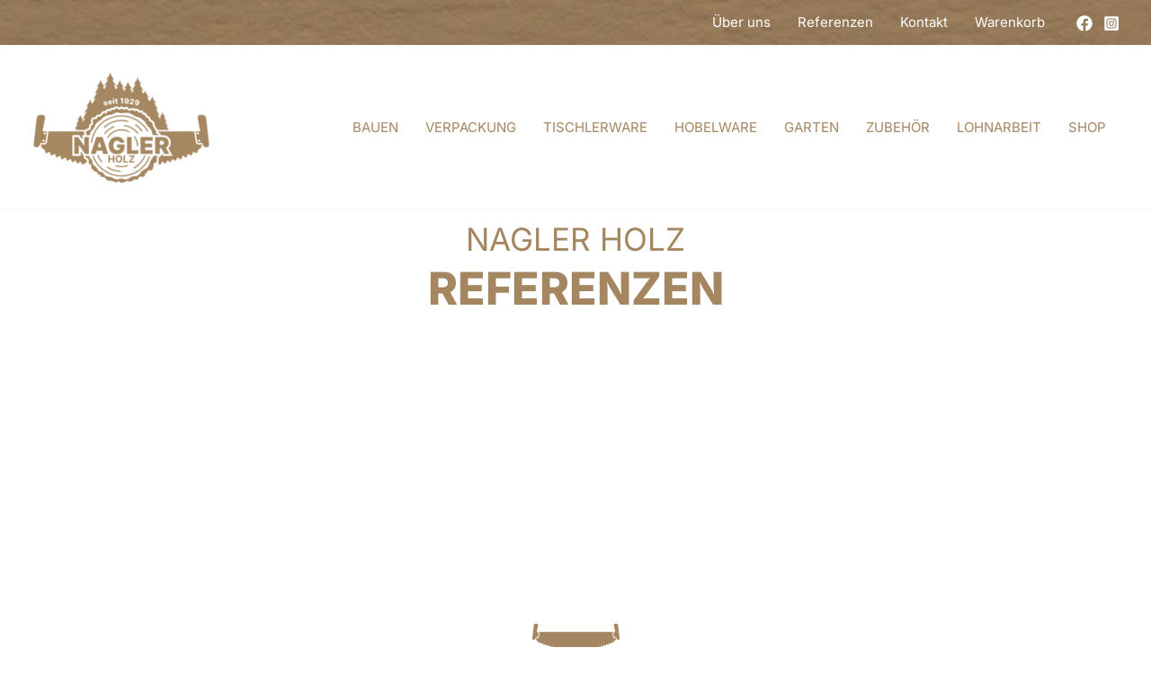

--- FILE ---
content_type: text/css
request_url: https://nagler-holz.at/wp-content/uploads/elementor/css/post-2221.css?ver=1769068759
body_size: 965
content:
.elementor-2221 .elementor-element.elementor-element-6f27a1c{--display:flex;--min-height:400px;--flex-direction:column;--container-widget-width:100%;--container-widget-height:initial;--container-widget-flex-grow:0;--container-widget-align-self:initial;--flex-wrap-mobile:wrap;--justify-content:center;--overlay-opacity:0.3;}.elementor-2221 .elementor-element.elementor-element-6f27a1c::before, .elementor-2221 .elementor-element.elementor-element-6f27a1c > .elementor-background-video-container::before, .elementor-2221 .elementor-element.elementor-element-6f27a1c > .e-con-inner > .elementor-background-video-container::before, .elementor-2221 .elementor-element.elementor-element-6f27a1c > .elementor-background-slideshow::before, .elementor-2221 .elementor-element.elementor-element-6f27a1c > .e-con-inner > .elementor-background-slideshow::before, .elementor-2221 .elementor-element.elementor-element-6f27a1c > .elementor-motion-effects-container > .elementor-motion-effects-layer::before{background-image:url("https://nagler-holz.at/wp-content/uploads/2025/07/IMG_0680-scaled.jpg");--background-overlay:'';background-position:0px -319px;background-repeat:no-repeat;background-size:cover;}.elementor-widget-heading .elementor-heading-title{font-family:var( --e-global-typography-primary-font-family ), Sans-serif;font-size:var( --e-global-typography-primary-font-size );font-weight:var( --e-global-typography-primary-font-weight );text-transform:var( --e-global-typography-primary-text-transform );color:var( --e-global-color-primary );}.elementor-2221 .elementor-element.elementor-element-ecbd642{text-align:center;}.elementor-2221 .elementor-element.elementor-element-ecbd642 .elementor-heading-title{font-family:var( --e-global-typography-secondary-font-family ), Sans-serif;font-size:var( --e-global-typography-secondary-font-size );font-weight:var( --e-global-typography-secondary-font-weight );text-transform:var( --e-global-typography-secondary-text-transform );color:var( --e-global-color-astglobalcolor0 );}.elementor-2221 .elementor-element.elementor-element-8d2b801{text-align:center;}.elementor-2221 .elementor-element.elementor-element-8d2b801 .elementor-heading-title{font-family:var( --e-global-typography-primary-font-family ), Sans-serif;font-size:var( --e-global-typography-primary-font-size );font-weight:var( --e-global-typography-primary-font-weight );text-transform:var( --e-global-typography-primary-text-transform );color:var( --e-global-color-astglobalcolor0 );}.elementor-2221 .elementor-element.elementor-element-1c6e65a{--display:flex;--flex-direction:column;--container-widget-width:100%;--container-widget-height:initial;--container-widget-flex-grow:0;--container-widget-align-self:initial;--flex-wrap-mobile:wrap;--margin-top:50px;--margin-bottom:50px;--margin-left:0px;--margin-right:0px;}.elementor-widget-image .widget-image-caption{color:var( --e-global-color-text );font-family:var( --e-global-typography-text-font-family ), Sans-serif;font-weight:var( --e-global-typography-text-font-weight );}.elementor-2221 .elementor-element.elementor-element-a25d7d5{text-align:center;}.elementor-2221 .elementor-element.elementor-element-a25d7d5 .elementor-heading-title{font-family:var( --e-global-typography-secondary-font-family ), Sans-serif;font-size:var( --e-global-typography-secondary-font-size );font-weight:var( --e-global-typography-secondary-font-weight );text-transform:var( --e-global-typography-secondary-text-transform );color:#B18957;}.elementor-2221 .elementor-element.elementor-element-e532588{--display:flex;--flex-direction:column;--container-widget-width:100%;--container-widget-height:initial;--container-widget-flex-grow:0;--container-widget-align-self:initial;--flex-wrap-mobile:wrap;}.elementor-2221 .elementor-element.elementor-element-9a24105 .elementor-swiper-button.elementor-swiper-button-prev, .elementor-2221 .elementor-element.elementor-element-9a24105 .elementor-swiper-button.elementor-swiper-button-next{font-size:42px;}.elementor-2221 .elementor-element.elementor-element-9a24105 .swiper-pagination-bullet{--swiper-pagination-bullet-horizontal-gap:6px;--swiper-pagination-bullet-vertical-gap:6px;width:8px;height:8px;}.elementor-2221 .elementor-element.elementor-element-9a24105 .swiper-wrapper{display:flex;align-items:center;}.elementor-2221 .elementor-element.elementor-element-9a24105 .elementor-image-carousel-wrapper .elementor-image-carousel .swiper-slide-image{border-radius:0px 0px 0px 0px;}.elementor-2221 .elementor-element.elementor-element-9a24105 .elementor-image-carousel-caption{text-align:center;}@media(min-width:768px){.elementor-2221 .elementor-element.elementor-element-e532588{--content-width:1464px;}}@media(max-width:1024px){.elementor-2221 .elementor-element.elementor-element-6f27a1c::before, .elementor-2221 .elementor-element.elementor-element-6f27a1c > .elementor-background-video-container::before, .elementor-2221 .elementor-element.elementor-element-6f27a1c > .e-con-inner > .elementor-background-video-container::before, .elementor-2221 .elementor-element.elementor-element-6f27a1c > .elementor-background-slideshow::before, .elementor-2221 .elementor-element.elementor-element-6f27a1c > .e-con-inner > .elementor-background-slideshow::before, .elementor-2221 .elementor-element.elementor-element-6f27a1c > .elementor-motion-effects-container > .elementor-motion-effects-layer::before{background-position:0px 0px;}.elementor-widget-heading .elementor-heading-title{font-size:var( --e-global-typography-primary-font-size );}.elementor-2221 .elementor-element.elementor-element-ecbd642 .elementor-heading-title{font-size:var( --e-global-typography-secondary-font-size );}.elementor-2221 .elementor-element.elementor-element-8d2b801 .elementor-heading-title{font-size:var( --e-global-typography-primary-font-size );}.elementor-2221 .elementor-element.elementor-element-a25d7d5 .elementor-heading-title{font-size:var( --e-global-typography-secondary-font-size );}}@media(max-width:767px){.elementor-2221 .elementor-element.elementor-element-6f27a1c::before, .elementor-2221 .elementor-element.elementor-element-6f27a1c > .elementor-background-video-container::before, .elementor-2221 .elementor-element.elementor-element-6f27a1c > .e-con-inner > .elementor-background-video-container::before, .elementor-2221 .elementor-element.elementor-element-6f27a1c > .elementor-background-slideshow::before, .elementor-2221 .elementor-element.elementor-element-6f27a1c > .e-con-inner > .elementor-background-slideshow::before, .elementor-2221 .elementor-element.elementor-element-6f27a1c > .elementor-motion-effects-container > .elementor-motion-effects-layer::before{background-position:0px 0px;}.elementor-widget-heading .elementor-heading-title{font-size:var( --e-global-typography-primary-font-size );}.elementor-2221 .elementor-element.elementor-element-ecbd642 .elementor-heading-title{font-size:var( --e-global-typography-secondary-font-size );}.elementor-2221 .elementor-element.elementor-element-8d2b801 .elementor-heading-title{font-size:var( --e-global-typography-primary-font-size );}.elementor-2221 .elementor-element.elementor-element-a25d7d5 .elementor-heading-title{font-size:var( --e-global-typography-secondary-font-size );}}@media(min-width:1025px){.elementor-2221 .elementor-element.elementor-element-6f27a1c::before, .elementor-2221 .elementor-element.elementor-element-6f27a1c > .elementor-background-video-container::before, .elementor-2221 .elementor-element.elementor-element-6f27a1c > .e-con-inner > .elementor-background-video-container::before, .elementor-2221 .elementor-element.elementor-element-6f27a1c > .elementor-background-slideshow::before, .elementor-2221 .elementor-element.elementor-element-6f27a1c > .e-con-inner > .elementor-background-slideshow::before, .elementor-2221 .elementor-element.elementor-element-6f27a1c > .elementor-motion-effects-container > .elementor-motion-effects-layer::before{background-attachment:fixed;}}